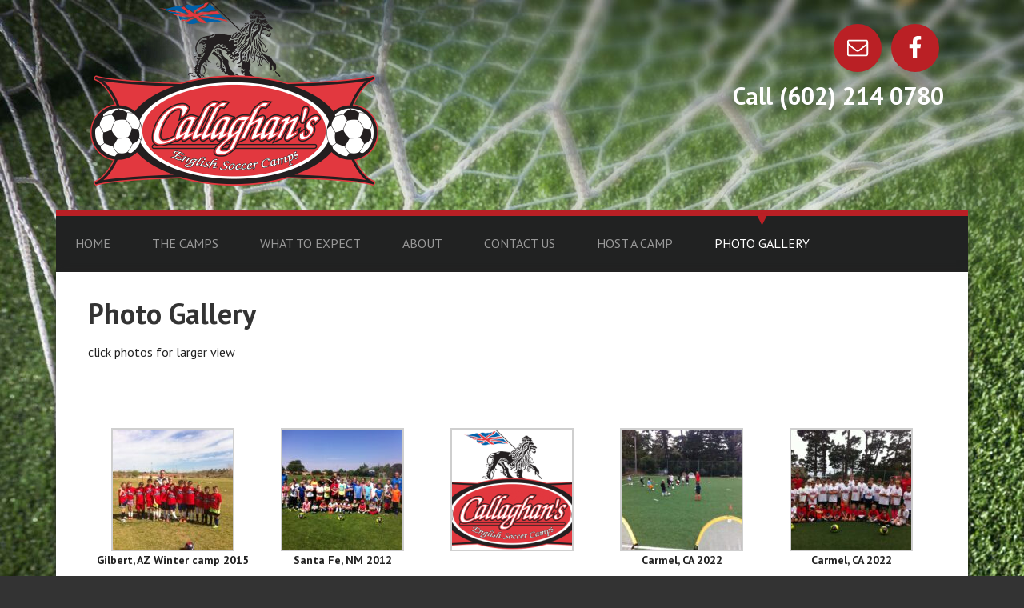

--- FILE ---
content_type: text/html; charset=UTF-8
request_url: https://callaghansoccer.com/photo-gallery/
body_size: 6082
content:
<!DOCTYPE html>
<html lang="en-US">
<head >
<meta charset="UTF-8" />
<meta name="viewport" content="width=device-width, initial-scale=1" />

	<title>Photo Gallery | Callaghan&#039;s English Soccer Camps</title>
	<meta name="robots" content="index, follow" />
	<meta name="googlebot" content="index, follow, max-snippet:-1, max-image-preview:large, max-video-preview:-1" />
	<meta name="bingbot" content="index, follow, max-snippet:-1, max-image-preview:large, max-video-preview:-1" />
	<link rel="canonical" href="https://callaghansoccer.com/photo-gallery/" />
	<meta property="og:locale" content="en_US" />
	<meta property="og:type" content="article" />
	<meta property="og:title" content="Photo Gallery | Callaghan&#039;s English Soccer Camps" />
	<meta property="og:description" content="Photo Gallery click photos for larger view &nbsp;" />
	<meta property="og:url" content="https://callaghansoccer.com/photo-gallery/" />
	<meta property="og:site_name" content="Callaghan&#039;s English Soccer Camps" />
	<meta property="article:modified_time" content="2025-02-15T02:34:06+00:00" />
	<meta property="og:image" content="https://callaghansoccer.com/wp-content/uploads/2025/02/Cell-phone-pics-and-videos-from-Dec-2014-Dec-2015-052-150x150.jpg" />
	<script type="application/ld+json" class="yoast-schema-graph">{"@context":"https://schema.org","@graph":[{"@type":"Organization","@id":"https://callaghansoccer.com/#organization","name":"Callaghan English Soccer Camps","url":"https://callaghansoccer.com/","sameAs":[],"logo":{"@type":"ImageObject","@id":"https://callaghansoccer.com/#logo","inLanguage":"en-US","url":"https://callaghansoccer.com/wp-content/uploads/2015/02/cropped-SoccerCampLogo3.png","width":446,"height":233,"caption":"Callaghan English Soccer Camps"},"image":{"@id":"https://callaghansoccer.com/#logo"}},{"@type":"WebSite","@id":"https://callaghansoccer.com/#website","url":"https://callaghansoccer.com/","name":"Callaghan&#039;s English Soccer Camps","description":"","publisher":{"@id":"https://callaghansoccer.com/#organization"},"potentialAction":[{"@type":"SearchAction","target":"https://callaghansoccer.com/?s={search_term_string}","query-input":"required name=search_term_string"}],"inLanguage":"en-US"},{"@type":"WebPage","@id":"https://callaghansoccer.com/photo-gallery/#webpage","url":"https://callaghansoccer.com/photo-gallery/","name":"Photo Gallery | Callaghan&#039;s English Soccer Camps","isPartOf":{"@id":"https://callaghansoccer.com/#website"},"datePublished":"2015-02-26T23:34:07+00:00","dateModified":"2025-02-15T02:34:06+00:00","inLanguage":"en-US","potentialAction":[{"@type":"ReadAction","target":["https://callaghansoccer.com/photo-gallery/"]}]}]}</script>


<link rel='dns-prefetch' href='//maxcdn.bootstrapcdn.com' />
<link rel='dns-prefetch' href='//fonts.googleapis.com' />
<link rel='dns-prefetch' href='//s.w.org' />
<link rel="alternate" type="application/rss+xml" title="Callaghan&#039;s English Soccer Camps &raquo; Feed" href="https://callaghansoccer.com/feed/" />
<link rel="alternate" type="application/rss+xml" title="Callaghan&#039;s English Soccer Camps &raquo; Comments Feed" href="https://callaghansoccer.com/comments/feed/" />
<link rel="alternate" type="application/rss+xml" title="Callaghan&#039;s English Soccer Camps &raquo; Photo Gallery Comments Feed" href="https://callaghansoccer.com/photo-gallery/feed/" />
		<script type="text/javascript">
			window._wpemojiSettings = {"baseUrl":"https:\/\/s.w.org\/images\/core\/emoji\/12.0.0-1\/72x72\/","ext":".png","svgUrl":"https:\/\/s.w.org\/images\/core\/emoji\/12.0.0-1\/svg\/","svgExt":".svg","source":{"concatemoji":"https:\/\/callaghansoccer.com\/wp-includes\/js\/wp-emoji-release.min.js?ver=5.4.18"}};
			/*! This file is auto-generated */
			!function(e,a,t){var n,r,o,i=a.createElement("canvas"),p=i.getContext&&i.getContext("2d");function s(e,t){var a=String.fromCharCode;p.clearRect(0,0,i.width,i.height),p.fillText(a.apply(this,e),0,0);e=i.toDataURL();return p.clearRect(0,0,i.width,i.height),p.fillText(a.apply(this,t),0,0),e===i.toDataURL()}function c(e){var t=a.createElement("script");t.src=e,t.defer=t.type="text/javascript",a.getElementsByTagName("head")[0].appendChild(t)}for(o=Array("flag","emoji"),t.supports={everything:!0,everythingExceptFlag:!0},r=0;r<o.length;r++)t.supports[o[r]]=function(e){if(!p||!p.fillText)return!1;switch(p.textBaseline="top",p.font="600 32px Arial",e){case"flag":return s([127987,65039,8205,9895,65039],[127987,65039,8203,9895,65039])?!1:!s([55356,56826,55356,56819],[55356,56826,8203,55356,56819])&&!s([55356,57332,56128,56423,56128,56418,56128,56421,56128,56430,56128,56423,56128,56447],[55356,57332,8203,56128,56423,8203,56128,56418,8203,56128,56421,8203,56128,56430,8203,56128,56423,8203,56128,56447]);case"emoji":return!s([55357,56424,55356,57342,8205,55358,56605,8205,55357,56424,55356,57340],[55357,56424,55356,57342,8203,55358,56605,8203,55357,56424,55356,57340])}return!1}(o[r]),t.supports.everything=t.supports.everything&&t.supports[o[r]],"flag"!==o[r]&&(t.supports.everythingExceptFlag=t.supports.everythingExceptFlag&&t.supports[o[r]]);t.supports.everythingExceptFlag=t.supports.everythingExceptFlag&&!t.supports.flag,t.DOMReady=!1,t.readyCallback=function(){t.DOMReady=!0},t.supports.everything||(n=function(){t.readyCallback()},a.addEventListener?(a.addEventListener("DOMContentLoaded",n,!1),e.addEventListener("load",n,!1)):(e.attachEvent("onload",n),a.attachEvent("onreadystatechange",function(){"complete"===a.readyState&&t.readyCallback()})),(n=t.source||{}).concatemoji?c(n.concatemoji):n.wpemoji&&n.twemoji&&(c(n.twemoji),c(n.wpemoji)))}(window,document,window._wpemojiSettings);
		</script>
		<style type="text/css">
img.wp-smiley,
img.emoji {
	display: inline !important;
	border: none !important;
	box-shadow: none !important;
	height: 1em !important;
	width: 1em !important;
	margin: 0 .07em !important;
	vertical-align: -0.1em !important;
	background: none !important;
	padding: 0 !important;
}
</style>
	<link rel='stylesheet' id='formidable-css'  href='https://callaghansoccer.com/wp-content/plugins/formidable/css/formidableforms.css?ver=181910' type='text/css' media='all' />
<link rel='stylesheet' id='callsoccer-css'  href='https://callaghansoccer.com/wp-content/themes/callsoccer/style.css?ver=3.0.1' type='text/css' media='all' />
<link rel='stylesheet' id='wp-block-library-css'  href='https://callaghansoccer.com/wp-includes/css/dist/block-library/style.min.css?ver=5.4.18' type='text/css' media='all' />
<link rel='stylesheet' id='cff-css'  href='https://callaghansoccer.com/wp-content/plugins/custom-facebook-feed/css/cff-style.css?ver=2.15.1' type='text/css' media='all' />
<link rel='stylesheet' id='sb-font-awesome-css'  href='https://maxcdn.bootstrapcdn.com/font-awesome/4.7.0/css/font-awesome.min.css?ver=5.4.18' type='text/css' media='all' />
<link rel='stylesheet' id='responsive-lightbox-prettyphoto-css'  href='https://callaghansoccer.com/wp-content/plugins/responsive-lightbox/assets/prettyphoto/prettyPhoto.min.css?ver=2.2.3' type='text/css' media='all' />
<link rel='stylesheet' id='simple-social-share-main-css'  href='https://callaghansoccer.com/wp-content/plugins/simple-social-share/css/style.css?ver=5.4.18' type='text/css' media='all' />
<link rel='stylesheet' id='google-fonts-css'  href='//fonts.googleapis.com/css?family=PT+Sans%3A400%2C700&#038;ver=3.0.1' type='text/css' media='all' />
<link rel='stylesheet' id='simple-social-icons-font-css'  href='https://callaghansoccer.com/wp-content/plugins/simple-social-icons/css/style.css?ver=3.0.2' type='text/css' media='all' />
<link rel='stylesheet' id='tablepress-default-css'  href='https://callaghansoccer.com/wp-content/plugins/tablepress/css/default.min.css?ver=1.12' type='text/css' media='all' />
<script type='text/javascript' src='https://callaghansoccer.com/wp-includes/js/jquery/jquery.js?ver=1.12.4-wp'></script>
<script type='text/javascript' src='https://callaghansoccer.com/wp-includes/js/jquery/jquery-migrate.min.js?ver=1.4.1'></script>
<script type='text/javascript' src='https://callaghansoccer.com/wp-content/plugins/responsive-lightbox/assets/prettyphoto/jquery.prettyPhoto.min.js?ver=2.2.3'></script>
<script type='text/javascript' src='https://callaghansoccer.com/wp-content/plugins/responsive-lightbox/assets/infinitescroll/infinite-scroll.pkgd.min.js?ver=5.4.18'></script>
<script type='text/javascript'>
/* <![CDATA[ */
var rlArgs = {"script":"prettyphoto","selector":"lightbox","customEvents":"","activeGalleries":"1","animationSpeed":"normal","slideshow":"0","slideshowDelay":"5000","slideshowAutoplay":"0","opacity":"0.75","showTitle":"1","allowResize":"1","allowExpand":"1","width":"1080","height":"720","separator":"\/","theme":"pp_default","horizontalPadding":"20","hideFlash":"0","wmode":"opaque","videoAutoplay":"0","modal":"0","deeplinking":"0","overlayGallery":"1","keyboardShortcuts":"1","social":"0","woocommerce_gallery":"0","ajaxurl":"https:\/\/callaghansoccer.com\/wp-admin\/admin-ajax.php","nonce":"daf3d2f284"};
/* ]]> */
</script>
<script type='text/javascript' src='https://callaghansoccer.com/wp-content/plugins/responsive-lightbox/js/front.js?ver=2.2.3'></script>
<script type='text/javascript' src='https://callaghansoccer.com/wp-content/themes/callsoccer/js/responsive-menu.js?ver=1.0.0'></script>
<script type='text/javascript' src='https://callaghansoccer.com/wp-content/plugins/simple-social-icons/svgxuse.js?ver=1.1.21'></script>
<link rel='https://api.w.org/' href='https://callaghansoccer.com/wp-json/' />
<link rel="EditURI" type="application/rsd+xml" title="RSD" href="https://callaghansoccer.com/xmlrpc.php?rsd" />
<link rel="wlwmanifest" type="application/wlwmanifest+xml" href="https://callaghansoccer.com/wp-includes/wlwmanifest.xml" /> 
<meta name="generator" content="WordPress 5.4.18" />
<link rel='shortlink' href='https://callaghansoccer.com/?p=25' />
<link rel="alternate" type="application/json+oembed" href="https://callaghansoccer.com/wp-json/oembed/1.0/embed?url=https%3A%2F%2Fcallaghansoccer.com%2Fphoto-gallery%2F" />
<link rel="alternate" type="text/xml+oembed" href="https://callaghansoccer.com/wp-json/oembed/1.0/embed?url=https%3A%2F%2Fcallaghansoccer.com%2Fphoto-gallery%2F&#038;format=xml" />
<style type="text/css"> .enews .screenread {
	height: 1px;
    left: -1000em;
    overflow: hidden;
    position: absolute;
    top: -1000em;
    width: 1px; } </style><script type="text/javascript">document.documentElement.className += " js";</script>
<link rel="pingback" href="https://callaghansoccer.com/xmlrpc.php" />
<style type="text/css">.site-title a { background: url(https://callaghansoccer.com/wp-content/uploads/2015/02/cropped-SoccerCampLogo3.png) no-repeat !important; }</style>

<!-- Dynamic Widgets by QURL loaded - http://www.dynamic-widgets.com //-->
<style type="text/css" id="custom-background-css">
body.custom-background { background-image: url("https://callaghansoccer.com/wp-content/uploads/2015/02/site-bg6.jpg"); background-position: left top; background-size: auto; background-repeat: no-repeat; background-attachment: fixed; }
</style>
	<link rel="icon" href="https://callaghansoccer.com/wp-content/uploads/2015/02/cropped-SoccerCampLogo-1-32x32.png" sizes="32x32" />
<link rel="icon" href="https://callaghansoccer.com/wp-content/uploads/2015/02/cropped-SoccerCampLogo-1-192x192.png" sizes="192x192" />
<link rel="apple-touch-icon" href="https://callaghansoccer.com/wp-content/uploads/2015/02/cropped-SoccerCampLogo-1-180x180.png" />
<meta name="msapplication-TileImage" content="https://callaghansoccer.com/wp-content/uploads/2015/02/cropped-SoccerCampLogo-1-270x270.png" />
</head>
<body class="page-template-default page page-id-25 custom-background custom-header header-image full-width-content genesis-breadcrumbs-hidden genesis-footer-widgets-hidden"><div class="site-container"><header class="site-header"><div class="wrap"><div class="title-area"><p class="site-title"><a href="https://callaghansoccer.com/">Callaghan&#039;s English Soccer Camps</a></p></div><div class="widget-area header-widget-area"><section id="simple-social-icons-2" class="widget simple-social-icons"><div class="widget-wrap"><ul class="alignright"><li class="ssi-email"><a href="mailto:edc@callaghansoccer.com" ><svg role="img" class="social-email" aria-labelledby="social-email-2"><title id="social-email-2">Email</title><use xlink:href="https://callaghansoccer.com/wp-content/plugins/simple-social-icons/symbol-defs.svg#social-email"></use></svg></a></li><li class="ssi-facebook"><a href="http://www.facebook.com/callaghansoccer" target="_blank" rel="noopener noreferrer"><svg role="img" class="social-facebook" aria-labelledby="social-facebook-2"><title id="social-facebook-2">Facebook</title><use xlink:href="https://callaghansoccer.com/wp-content/plugins/simple-social-icons/symbol-defs.svg#social-facebook"></use></svg></a></li></ul></div></section>
<section id="text-3" class="widget widget_text"><div class="widget-wrap">			<div class="textwidget"><h2>Call (602) 214 0780</h2></div>
		</div></section>
</div></div></header><nav class="nav-primary" aria-label="Main"><div class="wrap"><ul id="menu-navmenu" class="menu genesis-nav-menu menu-primary"><li id="menu-item-16" class="menu-item menu-item-type-post_type menu-item-object-page menu-item-home menu-item-16"><a href="https://callaghansoccer.com/"><span >Home</span></a></li>
<li id="menu-item-31" class="menu-item menu-item-type-post_type menu-item-object-page menu-item-31"><a href="https://callaghansoccer.com/the-camps/"><span >The Camps</span></a></li>
<li id="menu-item-72" class="menu-item menu-item-type-post_type menu-item-object-page menu-item-72"><a href="https://callaghansoccer.com/what-to-expect/"><span >What To Expect</span></a></li>
<li id="menu-item-27" class="menu-item menu-item-type-post_type menu-item-object-page menu-item-27"><a href="https://callaghansoccer.com/about/"><span >About</span></a></li>
<li id="menu-item-28" class="menu-item menu-item-type-post_type menu-item-object-page menu-item-28"><a href="https://callaghansoccer.com/contact-us/"><span >Contact Us</span></a></li>
<li id="menu-item-29" class="menu-item menu-item-type-post_type menu-item-object-page menu-item-29"><a href="https://callaghansoccer.com/host-a-camp/"><span >Host A Camp</span></a></li>
<li id="menu-item-30" class="menu-item menu-item-type-post_type menu-item-object-page current-menu-item page_item page-item-25 current_page_item menu-item-30"><a href="https://callaghansoccer.com/photo-gallery/" aria-current="page"><span >Photo Gallery</span></a></li>
</ul></div></nav><div class="site-inner"><div class="content-sidebar-wrap"><main class="content"><article class="post-25 page type-page status-publish entry"><div class="entry-content"><h1>Photo Gallery</h1>
<p>click photos for larger view</p>
<p>&nbsp;</p>

		<style type="text/css">
			#gallery-1 {
				margin: auto;
			}
			#gallery-1 .gallery-item {
				float: left;
				margin-top: 10px;
				text-align: center;
				width: 20%;
			}
			#gallery-1 img {
				border: 2px solid #cfcfcf;
			}
			#gallery-1 .gallery-caption {
				margin-left: 0;
			}
			/* see gallery_shortcode() in wp-includes/media.php */
		</style>
		<div id='gallery-1' class='gallery galleryid-25 gallery-columns-5 gallery-size-thumbnail'><dl class='gallery-item'>
			<dt class='gallery-icon landscape'>
				<a href='https://callaghansoccer.com/wp-content/uploads/2025/02/Cell-phone-pics-and-videos-from-Dec-2014-Dec-2015-052-scaled.jpg' title="" data-rl_title="" class="rl-gallery-link" data-rl_caption="" data-rel="lightbox-gallery-1"><img width="150" height="150" src="https://callaghansoccer.com/wp-content/uploads/2025/02/Cell-phone-pics-and-videos-from-Dec-2014-Dec-2015-052-150x150.jpg" class="attachment-thumbnail size-thumbnail" alt="" aria-describedby="gallery-1-1763" /></a>
			</dt>
				<dd class='wp-caption-text gallery-caption' id='gallery-1-1763'>
				Gilbert, AZ Winter camp 2015
				</dd></dl><dl class='gallery-item'>
			<dt class='gallery-icon landscape'>
				<a href='https://callaghansoccer.com/wp-content/uploads/2025/02/Santa-Fe-2016-1.jpg' title="" data-rl_title="" class="rl-gallery-link" data-rl_caption="" data-rel="lightbox-gallery-1"><img width="150" height="150" src="https://callaghansoccer.com/wp-content/uploads/2025/02/Santa-Fe-2016-1-150x150.jpg" class="attachment-thumbnail size-thumbnail" alt="" aria-describedby="gallery-1-1761" /></a>
			</dt>
				<dd class='wp-caption-text gallery-caption' id='gallery-1-1761'>
				Santa Fe, NM 2012
				</dd></dl><dl class='gallery-item'>
			<dt class='gallery-icon landscape'>
				<a href='https://callaghansoccer.com/wp-content/uploads/2015/02/SoccerCampLogo2.png' title="" data-rl_title="" class="rl-gallery-link" data-rl_caption="" data-rel="lightbox-gallery-1"><img width="150" height="150" src="https://callaghansoccer.com/wp-content/uploads/2015/02/SoccerCampLogo2-150x150.png" class="attachment-thumbnail size-thumbnail" alt="" /></a>
			</dt></dl><dl class='gallery-item'>
			<dt class='gallery-icon landscape'>
				<a href='https://callaghansoccer.com/wp-content/uploads/2025/02/Carmel-2016-4-1.jpg' title="" data-rl_title="" class="rl-gallery-link" data-rl_caption="" data-rel="lightbox-gallery-1"><img width="150" height="150" src="https://callaghansoccer.com/wp-content/uploads/2025/02/Carmel-2016-4-1-150x150.jpg" class="attachment-thumbnail size-thumbnail" alt="" aria-describedby="gallery-1-1760" /></a>
			</dt>
				<dd class='wp-caption-text gallery-caption' id='gallery-1-1760'>
				Carmel, CA 2022
				</dd></dl><dl class='gallery-item'>
			<dt class='gallery-icon landscape'>
				<a href='https://callaghansoccer.com/wp-content/uploads/2025/02/Carmel-2016-2.jpg' title="" data-rl_title="" class="rl-gallery-link" data-rl_caption="" data-rel="lightbox-gallery-1"><img width="150" height="150" src="https://callaghansoccer.com/wp-content/uploads/2025/02/Carmel-2016-2-150x150.jpg" class="attachment-thumbnail size-thumbnail" alt="" aria-describedby="gallery-1-1759" /></a>
			</dt>
				<dd class='wp-caption-text gallery-caption' id='gallery-1-1759'>
				Carmel, CA 2022
				</dd></dl><br style="clear: both" /><dl class='gallery-item'>
			<dt class='gallery-icon landscape'>
				<a href='https://callaghansoccer.com/wp-content/uploads/2025/02/Carmel-2016-1-1.jpg' title="" data-rl_title="" class="rl-gallery-link" data-rl_caption="" data-rel="lightbox-gallery-1"><img width="150" height="150" src="https://callaghansoccer.com/wp-content/uploads/2025/02/Carmel-2016-1-1-150x150.jpg" class="attachment-thumbnail size-thumbnail" alt="" aria-describedby="gallery-1-1758" /></a>
			</dt>
				<dd class='wp-caption-text gallery-caption' id='gallery-1-1758'>
				Carmel, CA 2019
				</dd></dl><dl class='gallery-item'>
			<dt class='gallery-icon landscape'>
				<a href='https://callaghansoccer.com/wp-content/uploads/2015/02/santa_fe_2001.jpg' title="" data-rl_title="" class="rl-gallery-link" data-rl_caption="" data-rel="lightbox-gallery-1"><img width="150" height="150" src="https://callaghansoccer.com/wp-content/uploads/2015/02/santa_fe_2001-150x150.jpg" class="attachment-thumbnail size-thumbnail" alt="" aria-describedby="gallery-1-152" /></a>
			</dt>
				<dd class='wp-caption-text gallery-caption' id='gallery-1-152'>
				Santa Fe, NM 2001
				</dd></dl><dl class='gallery-item'>
			<dt class='gallery-icon landscape'>
				<a href='https://callaghansoccer.com/wp-content/uploads/2025/02/Carmel-2016-5.jpg' title="" data-rl_title="" class="rl-gallery-link" data-rl_caption="" data-rel="lightbox-gallery-1"><img width="150" height="150" src="https://callaghansoccer.com/wp-content/uploads/2025/02/Carmel-2016-5-150x150.jpg" class="attachment-thumbnail size-thumbnail" alt="" aria-describedby="gallery-1-1757" /></a>
			</dt>
				<dd class='wp-caption-text gallery-caption' id='gallery-1-1757'>
				Carmel, CA 2019
				</dd></dl><dl class='gallery-item'>
			<dt class='gallery-icon landscape'>
				<a href='https://callaghansoccer.com/wp-content/uploads/2015/02/Utah_heading_session_2009.jpg' title="" data-rl_title="" class="rl-gallery-link" data-rl_caption="" data-rel="lightbox-gallery-1"><img width="150" height="150" src="https://callaghansoccer.com/wp-content/uploads/2015/02/Utah_heading_session_2009-150x150.jpg" class="attachment-thumbnail size-thumbnail" alt="" aria-describedby="gallery-1-161" /></a>
			</dt>
				<dd class='wp-caption-text gallery-caption' id='gallery-1-161'>
				Salina, UT 2009
				</dd></dl><dl class='gallery-item'>
			<dt class='gallery-icon landscape'>
				<a href='https://callaghansoccer.com/wp-content/uploads/2015/02/Utah_2009_High_School_Session.jpg' title="" data-rl_title="" class="rl-gallery-link" data-rl_caption="" data-rel="lightbox-gallery-1"><img width="150" height="150" src="https://callaghansoccer.com/wp-content/uploads/2015/02/Utah_2009_High_School_Session-150x150.jpg" class="attachment-thumbnail size-thumbnail" alt="" aria-describedby="gallery-1-160" /></a>
			</dt>
				<dd class='wp-caption-text gallery-caption' id='gallery-1-160'>
				Salina, UT 2009
				</dd></dl><br style="clear: both" /><dl class='gallery-item'>
			<dt class='gallery-icon landscape'>
				<a href='https://callaghansoccer.com/wp-content/uploads/2015/02/US_womens_team_training_at_HDC_Jan_7th_2012.jpg' title="" data-rl_title="" class="rl-gallery-link" data-rl_caption="" data-rel="lightbox-gallery-1"><img width="150" height="150" src="https://callaghansoccer.com/wp-content/uploads/2015/02/US_womens_team_training_at_HDC_Jan_7th_2012-150x150.jpg" class="attachment-thumbnail size-thumbnail" alt="" aria-describedby="gallery-1-159" /></a>
			</dt>
				<dd class='wp-caption-text gallery-caption' id='gallery-1-159'>
				US Women&#8217;s National Team, CA 2008
				</dd></dl><dl class='gallery-item'>
			<dt class='gallery-icon landscape'>
				<a href='https://callaghansoccer.com/wp-content/uploads/2015/02/steve_in_Den_jpeg.jpg' title="" data-rl_title="" class="rl-gallery-link" data-rl_caption="" data-rel="lightbox-gallery-1"><img width="150" height="150" src="https://callaghansoccer.com/wp-content/uploads/2015/02/steve_in_Den_jpeg-150x150.jpg" class="attachment-thumbnail size-thumbnail" alt="" aria-describedby="gallery-1-158" /></a>
			</dt>
				<dd class='wp-caption-text gallery-caption' id='gallery-1-158'>
				Denver, CO 1996
				</dd></dl><dl class='gallery-item'>
			<dt class='gallery-icon landscape'>
				<a href='https://callaghansoccer.com/wp-content/uploads/2015/02/sskills.jpg' title="" data-rl_title="" class="rl-gallery-link" data-rl_caption="" data-rel="lightbox-gallery-1"><img width="150" height="150" src="https://callaghansoccer.com/wp-content/uploads/2015/02/sskills-150x150.jpg" class="attachment-thumbnail size-thumbnail" alt="" aria-describedby="gallery-1-157" /></a>
			</dt>
				<dd class='wp-caption-text gallery-caption' id='gallery-1-157'>
				Carbondale, CO 1993
				</dd></dl><dl class='gallery-item'>
			<dt class='gallery-icon landscape'>
				<a href='https://callaghansoccer.com/wp-content/uploads/2015/02/Small_sided_games_in_Denver_2011.jpg' title="" data-rl_title="" class="rl-gallery-link" data-rl_caption="" data-rel="lightbox-gallery-1"><img width="150" height="150" src="https://callaghansoccer.com/wp-content/uploads/2015/02/Small_sided_games_in_Denver_2011-150x150.jpg" class="attachment-thumbnail size-thumbnail" alt="" aria-describedby="gallery-1-156" /></a>
			</dt>
				<dd class='wp-caption-text gallery-caption' id='gallery-1-156'>
				Denver, CO 2015
				</dd></dl><dl class='gallery-item'>
			<dt class='gallery-icon landscape'>
				<a href='https://callaghansoccer.com/wp-content/uploads/2015/02/Santa_Fe_prep_soccer_camp_2011.jpg' title="" data-rl_title="" class="rl-gallery-link" data-rl_caption="" data-rel="lightbox-gallery-1"><img width="150" height="150" src="https://callaghansoccer.com/wp-content/uploads/2015/02/Santa_Fe_prep_soccer_camp_2011-150x150.jpg" class="attachment-thumbnail size-thumbnail" alt="" aria-describedby="gallery-1-155" /></a>
			</dt>
				<dd class='wp-caption-text gallery-caption' id='gallery-1-155'>
				Santa Fe, NM 2014
				</dd></dl><br style="clear: both" /><dl class='gallery-item'>
			<dt class='gallery-icon landscape'>
				<a href='https://callaghansoccer.com/wp-content/uploads/2015/02/santa_fe_group_week_2_2014.jpg' title="" data-rl_title="" class="rl-gallery-link" data-rl_caption="" data-rel="lightbox-gallery-1"><img width="150" height="150" src="https://callaghansoccer.com/wp-content/uploads/2015/02/santa_fe_group_week_2_2014-150x150.jpg" class="attachment-thumbnail size-thumbnail" alt="" aria-describedby="gallery-1-154" /></a>
			</dt>
				<dd class='wp-caption-text gallery-caption' id='gallery-1-154'>
				Santa Fe, NM 2016
				</dd></dl><dl class='gallery-item'>
			<dt class='gallery-icon landscape'>
				<a href='https://callaghansoccer.com/wp-content/uploads/2015/02/Santa_Fe_Camp_2009.jpg' title="" data-rl_title="" class="rl-gallery-link" data-rl_caption="" data-rel="lightbox-gallery-1"><img width="150" height="150" src="https://callaghansoccer.com/wp-content/uploads/2015/02/Santa_Fe_Camp_2009-150x150.jpg" class="attachment-thumbnail size-thumbnail" alt="" aria-describedby="gallery-1-153" /></a>
			</dt>
				<dd class='wp-caption-text gallery-caption' id='gallery-1-153'>
				Santa Fe, NM 2009
				</dd></dl><dl class='gallery-item'>
			<dt class='gallery-icon landscape'>
				<a href='https://callaghansoccer.com/wp-content/uploads/2015/02/Santa-Fe-2006.jpg' title="" data-rl_title="" class="rl-gallery-link" data-rl_caption="" data-rel="lightbox-gallery-1"><img width="150" height="150" src="https://callaghansoccer.com/wp-content/uploads/2015/02/Santa-Fe-2006-150x150.jpg" class="attachment-thumbnail size-thumbnail" alt="" aria-describedby="gallery-1-151" /></a>
			</dt>
				<dd class='wp-caption-text gallery-caption' id='gallery-1-151'>
				Santa Fe, NM 2009
				</dd></dl><dl class='gallery-item'>
			<dt class='gallery-icon landscape'>
				<a href='https://callaghansoccer.com/wp-content/uploads/2015/02/Salina_Utah_Group_Photo_2008.jpg' title="" data-rl_title="" class="rl-gallery-link" data-rl_caption="" data-rel="lightbox-gallery-1"><img width="150" height="150" src="https://callaghansoccer.com/wp-content/uploads/2015/02/Salina_Utah_Group_Photo_2008-150x150.jpg" class="attachment-thumbnail size-thumbnail" alt="" aria-describedby="gallery-1-150" /></a>
			</dt>
				<dd class='wp-caption-text gallery-caption' id='gallery-1-150'>
				Salina, UT 2009
				</dd></dl><dl class='gallery-item'>
			<dt class='gallery-icon landscape'>
				<a href='https://callaghansoccer.com/wp-content/uploads/2015/02/Salina_Utah_Camp.jpg' title="" data-rl_title="" class="rl-gallery-link" data-rl_caption="" data-rel="lightbox-gallery-1"><img width="150" height="150" src="https://callaghansoccer.com/wp-content/uploads/2015/02/Salina_Utah_Camp-150x150.jpg" class="attachment-thumbnail size-thumbnail" alt="" aria-describedby="gallery-1-149" /></a>
			</dt>
				<dd class='wp-caption-text gallery-caption' id='gallery-1-149'>
				Monroe, UT 2017
				</dd></dl><br style="clear: both" /><dl class='gallery-item'>
			<dt class='gallery-icon landscape'>
				<a href='https://callaghansoccer.com/wp-content/uploads/2015/02/Ridgeland_Group_Shot_1999.jpg' title="" data-rl_title="" class="rl-gallery-link" data-rl_caption="" data-rel="lightbox-gallery-1"><img width="150" height="150" src="https://callaghansoccer.com/wp-content/uploads/2015/02/Ridgeland_Group_Shot_1999-150x150.jpg" class="attachment-thumbnail size-thumbnail" alt="" aria-describedby="gallery-1-148" /></a>
			</dt>
				<dd class='wp-caption-text gallery-caption' id='gallery-1-148'>
				Risgeland, MS 1999
				</dd></dl><dl class='gallery-item'>
			<dt class='gallery-icon landscape'>
				<a href='https://callaghansoccer.com/wp-content/uploads/2015/02/ridge.jpg' title="" data-rl_title="" class="rl-gallery-link" data-rl_caption="" data-rel="lightbox-gallery-1"><img width="150" height="150" src="https://callaghansoccer.com/wp-content/uploads/2015/02/ridge-150x150.jpg" class="attachment-thumbnail size-thumbnail" alt="" aria-describedby="gallery-1-147" /></a>
			</dt>
				<dd class='wp-caption-text gallery-caption' id='gallery-1-147'>
				Ridgeland, MS 1999
				</dd></dl><dl class='gallery-item'>
			<dt class='gallery-icon landscape'>
				<a href='https://callaghansoccer.com/wp-content/uploads/2015/02/Olivia_and_Owen_at_FHGC_2011.jpg' title="" data-rl_title="" class="rl-gallery-link" data-rl_caption="" data-rel="lightbox-gallery-1"><img width="150" height="150" src="https://callaghansoccer.com/wp-content/uploads/2015/02/Olivia_and_Owen_at_FHGC_2011-150x150.jpg" class="attachment-thumbnail size-thumbnail" alt="" aria-describedby="gallery-1-145" /></a>
			</dt>
				<dd class='wp-caption-text gallery-caption' id='gallery-1-145'>
				Flagstaff, AZ 2009
				</dd></dl><dl class='gallery-item'>
			<dt class='gallery-icon landscape'>
				<a href='https://callaghansoccer.com/wp-content/uploads/2015/02/New-York-exhibition.jpg' title="" data-rl_title="" class="rl-gallery-link" data-rl_caption="" data-rel="lightbox-gallery-1"><img width="150" height="150" src="https://callaghansoccer.com/wp-content/uploads/2015/02/New-York-exhibition-150x150.jpg" class="attachment-thumbnail size-thumbnail" alt="" aria-describedby="gallery-1-144" /></a>
			</dt>
				<dd class='wp-caption-text gallery-caption' id='gallery-1-144'>
				Orchard Park, NY 1989
				</dd></dl><dl class='gallery-item'>
			<dt class='gallery-icon landscape'>
				<a href='https://callaghansoccer.com/wp-content/uploads/2015/02/Milledgeville-GA-Camp-2005.jpg' title="" data-rl_title="" class="rl-gallery-link" data-rl_caption="" data-rel="lightbox-gallery-1"><img width="150" height="150" src="https://callaghansoccer.com/wp-content/uploads/2015/02/Milledgeville-GA-Camp-2005-150x150.jpg" class="attachment-thumbnail size-thumbnail" alt="" aria-describedby="gallery-1-142" /></a>
			</dt>
				<dd class='wp-caption-text gallery-caption' id='gallery-1-142'>
				Hoschton, GA 2003
				</dd></dl><br style="clear: both" /><dl class='gallery-item'>
			<dt class='gallery-icon portrait'>
				<a href='https://callaghansoccer.com/wp-content/uploads/2015/02/Michael-in-action.jpg' title="" data-rl_title="" class="rl-gallery-link" data-rl_caption="" data-rel="lightbox-gallery-1"><img width="150" height="150" src="https://callaghansoccer.com/wp-content/uploads/2015/02/Michael-in-action-150x150.jpg" class="attachment-thumbnail size-thumbnail" alt="" aria-describedby="gallery-1-141" /></a>
			</dt>
				<dd class='wp-caption-text gallery-caption' id='gallery-1-141'>
				Denver, CO. 1994
				</dd></dl><dl class='gallery-item'>
			<dt class='gallery-icon landscape'>
				<a href='https://callaghansoccer.com/wp-content/uploads/2015/02/Louisville-KY-Camp-2006.jpg' title="" data-rl_title="" class="rl-gallery-link" data-rl_caption="" data-rel="lightbox-gallery-1"><img width="150" height="150" src="https://callaghansoccer.com/wp-content/uploads/2015/02/Louisville-KY-Camp-2006-150x150.jpg" class="attachment-thumbnail size-thumbnail" alt="" aria-describedby="gallery-1-140" /></a>
			</dt>
				<dd class='wp-caption-text gallery-caption' id='gallery-1-140'>
				Louisville, KY 2006
				</dd></dl><dl class='gallery-item'>
			<dt class='gallery-icon landscape'>
				<a href='https://callaghansoccer.com/wp-content/uploads/2015/02/hall_county_ymca_camp_2001.jpg' title="" data-rl_title="" class="rl-gallery-link" data-rl_caption="" data-rel="lightbox-gallery-1"><img width="150" height="150" src="https://callaghansoccer.com/wp-content/uploads/2015/02/hall_county_ymca_camp_2001-150x150.jpg" class="attachment-thumbnail size-thumbnail" alt="" aria-describedby="gallery-1-135" /></a>
			</dt>
				<dd class='wp-caption-text gallery-caption' id='gallery-1-135'>
				Gainesville, GA 2001
				</dd></dl><dl class='gallery-item'>
			<dt class='gallery-icon landscape'>
				<a href='https://callaghansoccer.com/wp-content/uploads/2015/02/Forest_Highlands_Flagstaff_AZ_09.jpg' title="" data-rl_title="" class="rl-gallery-link" data-rl_caption="" data-rel="lightbox-gallery-1"><img width="150" height="150" src="https://callaghansoccer.com/wp-content/uploads/2015/02/Forest_Highlands_Flagstaff_AZ_09-150x150.jpg" class="attachment-thumbnail size-thumbnail" alt="" aria-describedby="gallery-1-132" /></a>
			</dt>
				<dd class='wp-caption-text gallery-caption' id='gallery-1-132'>
				Forest Highlands, AZ 2009
				</dd></dl><dl class='gallery-item'>
			<dt class='gallery-icon landscape'>
				<a href='https://callaghansoccer.com/wp-content/uploads/2015/02/Forest_Highlands_Camp_09.jpg' title="" data-rl_title="" class="rl-gallery-link" data-rl_caption="" data-rel="lightbox-gallery-1"><img width="150" height="150" src="https://callaghansoccer.com/wp-content/uploads/2015/02/Forest_Highlands_Camp_09-150x150.jpg" class="attachment-thumbnail size-thumbnail" alt="" aria-describedby="gallery-1-131" /></a>
			</dt>
				<dd class='wp-caption-text gallery-caption' id='gallery-1-131'>
				Forest Highlands, AZ 2011
				</dd></dl><br style="clear: both" /><dl class='gallery-item'>
			<dt class='gallery-icon landscape'>
				<a href='https://callaghansoccer.com/wp-content/uploads/2015/02/FHGC_2009.jpg' title="" data-rl_title="" class="rl-gallery-link" data-rl_caption="" data-rel="lightbox-gallery-1"><img width="150" height="150" src="https://callaghansoccer.com/wp-content/uploads/2015/02/FHGC_2009-150x150.jpg" class="attachment-thumbnail size-thumbnail" alt="" aria-describedby="gallery-1-130" /></a>
			</dt>
				<dd class='wp-caption-text gallery-caption' id='gallery-1-130'>
				Forest Highlands, AZ 2009
				</dd></dl><dl class='gallery-item'>
			<dt class='gallery-icon landscape'>
				<a href='https://callaghansoccer.com/wp-content/uploads/2015/02/Ecstatic_but_exhausted_after_shock_1_nil_win_at_home_depot_Jan_5th_2012.jpg' title="" data-rl_title="" class="rl-gallery-link" data-rl_caption="" data-rel="lightbox-gallery-1"><img width="150" height="150" src="https://callaghansoccer.com/wp-content/uploads/2015/02/Ecstatic_but_exhausted_after_shock_1_nil_win_at_home_depot_Jan_5th_2012-150x150.jpg" class="attachment-thumbnail size-thumbnail" alt="" aria-describedby="gallery-1-129" /></a>
			</dt>
				<dd class='wp-caption-text gallery-caption' id='gallery-1-129'>
				Coach Ed Callaghan at the USSF &#8220;A&#8221; license course LA Galaxy stadium 2008
				</dd></dl><dl class='gallery-item'>
			<dt class='gallery-icon landscape'>
				<a href='https://callaghansoccer.com/wp-content/uploads/2015/02/Denver_dribbling_session_08.jpg' title="" data-rl_title="" class="rl-gallery-link" data-rl_caption="" data-rel="lightbox-gallery-1"><img width="150" height="150" src="https://callaghansoccer.com/wp-content/uploads/2015/02/Denver_dribbling_session_08-150x150.jpg" class="attachment-thumbnail size-thumbnail" alt="" aria-describedby="gallery-1-127" /></a>
			</dt>
				<dd class='wp-caption-text gallery-caption' id='gallery-1-127'>
				Denver, CO 1994
				</dd></dl><dl class='gallery-item'>
			<dt class='gallery-icon landscape'>
				<a href='https://callaghansoccer.com/wp-content/uploads/2015/02/Denver_camp_August_16th_2011.jpg' title="" data-rl_title="" class="rl-gallery-link" data-rl_caption="" data-rel="lightbox-gallery-1"><img width="150" height="150" src="https://callaghansoccer.com/wp-content/uploads/2015/02/Denver_camp_August_16th_2011-150x150.jpg" class="attachment-thumbnail size-thumbnail" alt="" aria-describedby="gallery-1-125" /></a>
			</dt>
				<dd class='wp-caption-text gallery-caption' id='gallery-1-125'>
				Denver, CO 2018
				</dd></dl><dl class='gallery-item'>
			<dt class='gallery-icon landscape'>
				<a href='https://callaghansoccer.com/wp-content/uploads/2015/02/Denver_camp_Aug_08.jpg' title="" data-rl_title="" class="rl-gallery-link" data-rl_caption="" data-rel="lightbox-gallery-1"><img width="150" height="150" src="https://callaghansoccer.com/wp-content/uploads/2015/02/Denver_camp_Aug_08-150x150.jpg" class="attachment-thumbnail size-thumbnail" alt="" aria-describedby="gallery-1-124" /></a>
			</dt>
				<dd class='wp-caption-text gallery-caption' id='gallery-1-124'>
				Denver, CO 2000
				</dd></dl><br style="clear: both" /><dl class='gallery-item'>
			<dt class='gallery-icon landscape'>
				<a href='https://callaghansoccer.com/wp-content/uploads/2015/02/Denver_2011.jpg' title="" data-rl_title="" class="rl-gallery-link" data-rl_caption="" data-rel="lightbox-gallery-1"><img width="150" height="150" src="https://callaghansoccer.com/wp-content/uploads/2015/02/Denver_2011-150x150.jpg" class="attachment-thumbnail size-thumbnail" alt="" aria-describedby="gallery-1-122" /></a>
			</dt>
				<dd class='wp-caption-text gallery-caption' id='gallery-1-122'>
				Denver, CO 2011
				</dd></dl><dl class='gallery-item'>
			<dt class='gallery-icon landscape'>
				<a href='https://callaghansoccer.com/wp-content/uploads/2015/02/ridge_game.jpg' title="" data-rl_title="" class="rl-gallery-link" data-rl_caption="" data-rel="lightbox-gallery-1"><img width="150" height="150" src="https://callaghansoccer.com/wp-content/uploads/2015/02/ridge_game-150x150.jpg" class="attachment-thumbnail size-thumbnail" alt="" aria-describedby="gallery-1-146" /></a>
			</dt>
				<dd class='wp-caption-text gallery-caption' id='gallery-1-146'>
				Ridgeland, MS 1999
				</dd></dl><dl class='gallery-item'>
			<dt class='gallery-icon landscape'>
				<a href='https://callaghansoccer.com/wp-content/uploads/2015/02/Gilbert_AZ_camp_09.jpg' title="" data-rl_title="" class="rl-gallery-link" data-rl_caption="" data-rel="lightbox-gallery-1"><img width="150" height="150" src="https://callaghansoccer.com/wp-content/uploads/2015/02/Gilbert_AZ_camp_09-150x150.jpg" class="attachment-thumbnail size-thumbnail" alt="" aria-describedby="gallery-1-133" /></a>
			</dt>
				<dd class='wp-caption-text gallery-caption' id='gallery-1-133'>
				Gilbert, AZ 2009
				</dd></dl><dl class='gallery-item'>
			<dt class='gallery-icon landscape'>
				<a href='https://callaghansoccer.com/wp-content/uploads/2015/02/Gilbert_AZ_camp_warm_up_2009.jpg' title="" data-rl_title="" class="rl-gallery-link" data-rl_caption="" data-rel="lightbox-gallery-1"><img width="150" height="150" src="https://callaghansoccer.com/wp-content/uploads/2015/02/Gilbert_AZ_camp_warm_up_2009-150x150.jpg" class="attachment-thumbnail size-thumbnail" alt="" aria-describedby="gallery-1-134" /></a>
			</dt>
				<dd class='wp-caption-text gallery-caption' id='gallery-1-134'>
				Gilbert, AZ 2009
				</dd></dl><dl class='gallery-item'>
			<dt class='gallery-icon landscape'>
				<a href='https://callaghansoccer.com/wp-content/uploads/2015/02/Denver_CO._camp.jpg' title="" data-rl_title="" class="rl-gallery-link" data-rl_caption="" data-rel="lightbox-gallery-1"><img width="150" height="150" src="https://callaghansoccer.com/wp-content/uploads/2015/02/Denver_CO._camp-150x150.jpg" class="attachment-thumbnail size-thumbnail" alt="" aria-describedby="gallery-1-126" /></a>
			</dt>
				<dd class='wp-caption-text gallery-caption' id='gallery-1-126'>
				Carbondale, CO 1993
				</dd></dl><br style="clear: both" /><dl class='gallery-item'>
			<dt class='gallery-icon landscape'>
				<a href='https://callaghansoccer.com/wp-content/uploads/2015/02/Cdale-skills-2.jpg' title="" data-rl_title="" class="rl-gallery-link" data-rl_caption="" data-rel="lightbox-gallery-1"><img width="150" height="150" src="https://callaghansoccer.com/wp-content/uploads/2015/02/Cdale-skills-2-150x150.jpg" class="attachment-thumbnail size-thumbnail" alt="" aria-describedby="gallery-1-119" /></a>
			</dt>
				<dd class='wp-caption-text gallery-caption' id='gallery-1-119'>
				Carbondale, CO 1993
				</dd></dl>
			<br style='clear: both' />
		</div>

</div></article></main></div></div><footer class="site-footer"><div class="wrap">Copyright 2015 Callaghan's English Soccer Camps. Est. 1993. All rights reserved.</div></footer></div><!-- Custom Facebook Feed JS -->
<script type="text/javascript">
var cfflinkhashtags = "true";
</script>
<div id="fb-root"></div>
													<script>(function(d, s, id) {
												  var js, fjs = d.getElementsByTagName(s)[0];
												  if (d.getElementById(id)) return;
												  js = d.createElement(s); js.id = id;
												  js.src = "//connect.facebook.net/en_US/sdk.js#xfbml=1&version=v2.0";
												  fjs.parentNode.insertBefore(js, fjs);
												}(document, "script", "facebook-jssdk"));</script><script>!function(d,s,id){var js,fjs=d.getElementsByTagName(s)[0],p=/^http:/.test(d.location)?"http":"https";if(!d.getElementById(id)){js=d.createElement(s);js.id=id;js.src=p+"://platform.twitter.com/widgets.js";fjs.parentNode.insertBefore(js,fjs);}}(document, "script", "twitter-wjs");</script><script type="text/javascript">
									  				(function() {
									    				var po = document.createElement("script"); po.type = "text/javascript"; po.async = true;
									    				po.src = "https://apis.google.com/js/platform.js";
									    				var s = document.getElementsByTagName("script")[0]; s.parentNode.insertBefore(po, s);
									  				})();
													</script><script src="//platform.linkedin.com/in.js" type="text/javascript">
										  				lang: en_US
													</script><style type="text/css" media="screen"> #simple-social-icons-2 ul li a, #simple-social-icons-2 ul li a:hover, #simple-social-icons-2 ul li a:focus { background-color: #BA2025 !important; border-radius: 50px; color: #ffffff !important; border: 0px #ffffff solid !important; font-size: 30px; padding: 15px; }  #simple-social-icons-2 ul li a:hover, #simple-social-icons-2 ul li a:focus { background-color: #0061aa !important; border-color: #ffffff !important; color: #ffffff !important; }  #simple-social-icons-2 ul li a:focus { outline: 1px dotted #0061aa !important; }</style><script type='text/javascript' src='https://callaghansoccer.com/wp-content/plugins/custom-facebook-feed/js/cff-scripts.js?ver=2.15.1'></script>
<script type='text/javascript' src='https://callaghansoccer.com/wp-includes/js/comment-reply.min.js?ver=5.4.18'></script>
<script type='text/javascript' src='https://callaghansoccer.com/wp-includes/js/wp-embed.min.js?ver=5.4.18'></script>
</body></html>


--- FILE ---
content_type: text/css
request_url: https://callaghansoccer.com/wp-content/themes/callsoccer/style.css?ver=3.0.1
body_size: 7177
content:
/*
	Theme Name: callsoccer
	Theme URI: http://callaghansoccer.com/
	Description: Based on Studiopress Streamline theme
	Author: YCL
	Author URI: http://www.callaghansoccer.com/
	Version: 3.0.1


	Template: genesis
	Template Version: 2.0.0

	License: GPL-2.0+
	License URI: http://www.opensource.org/licenses/gpl-license.php
*/


/* Table of Contents

	- HTML5 Reset
		- Baseline Normalize
		- Box Sizing
		- Float Clearing
	- Defaults
		- Typographical Elements
		- Headings
		- Objects
		- Forms
		- Tables
	- Structure and Layout
		- Site Containers
		- Column Widths and Positions
		- Column Classes
	- Common Classes
		- WordPress
		- Genesis
		- Titles
	- Widgets
		- Featured Content
	- Plugins
		- Genesis eNews Extended
		- Genesis Latest Tweets
		- Gravity Forms
		- Jetpack
	- Site Header
		- Title Area
		- Widget Area
	- Site Navigation
		- Header Navigation
		- Primary Navigation
		- Secondary Navigation
		- Responsive Menu
	- Content Area
		- Entries
		- After Entry
		- Pagination
		- Comments
	- Sidebars
	- Footer Widgets
	- Site Footer
	- Theme Colors
		- Streamline Pro Blue
		- Streamline Pro Green
	- Media Queries
		- Retina Display
		- max-width: 1159px
		- max-width: 1023px
		- max-width: 767px

*/


/*
HTML5 Reset
---------------------------------------------------------------------------------------------------- */

/* Baseline Normalize
	normalize.css v2.1.2 | MIT License | git.io/normalize
--------------------------------------------- */

article,aside,details,figcaption,figure,footer,header,hgroup,main,nav,section,summary{display:block}audio,canvas,video{display:inline-block}audio:not([controls]){display:none;height:0}[hidden]{display:none}html{font-family:sans-serif;-ms-text-size-adjust:100%;-webkit-text-size-adjust:100%}body{margin:0}a:focus{outline:thin dotted}a:active,a:hover{outline:0}h1{font-size:2em;margin:.67em 0}abbr[title]{border-bottom:1px dotted}b,strong{font-weight:bold}dfn{font-style:italic}hr{-moz-box-sizing:content-box;box-sizing:content-box;height:0}mark{background:#ff0;color:#000}code,kbd,pre,samp{font-family:monospace,serif;font-size:1em}pre{white-space:pre-wrap}q{quotes:"\201C" "\201D" "\2018" "\2019"}small{font-size:80%}sub,sup{font-size:75%;line-height:0;position:relative;vertical-align:baseline}sup{top:-0.5em}sub{bottom:-0.25em}img{border:0}svg:not(:root){overflow:hidden}figure{margin:0}fieldset{border:1px solid silver;margin:0 2px;padding:.35em .625em .75em}legend{border:0;padding:0}button,input,select,textarea{font-family:inherit;font-size:100%;margin:0}button,input{line-height:normal}button,select{text-transform:none}button,html input[type="button"],input[type="reset"],input[type="submit"]{-webkit-appearance:button;cursor:pointer}button[disabled],html input[disabled]{cursor:default}input[type="checkbox"],input[type="radio"]{box-sizing:border-box;padding:0}input[type="search"]{-webkit-appearance:textfield;-moz-box-sizing:content-box;-webkit-box-sizing:content-box;box-sizing:content-box}input[type="search"]::-webkit-search-cancel-button,input[type="search"]::-webkit-search-decoration{-webkit-appearance:none}button::-moz-focus-inner,input::-moz-focus-inner{border:0;padding:0}textarea{overflow:auto;vertical-align:top}table{border-collapse:collapse;border-spacing:0}


/* Box Sizing
--------------------------------------------- */

*,
input[type="search"] {
	-webkit-box-sizing: border-box;
	-moz-box-sizing:    border-box;
	box-sizing:         border-box;
}

/* Float Clearing
--------------------------------------------- */

.clearfix:before,
.entry-content:before,
.entry:before,
.footer-widgets:before,
.nav-primary:before,
.nav-secondary:before,
.pagination:before,
.site-container:before,
.site-footer:before,
.site-header:before,
.site-inner:before,
.widget:before,
.wrap:before  {
	content: " ";
	display: table;
}

.clearfix:after,
.entry-content:after,
.entry:after,
.footer-widgets:after,
.nav-primary:after,
.nav-secondary:after,
.pagination:after,
.site-container:after,
.site-footer:after,
.site-header:after,
.site-inner:after,
.widget:after,
.wrap:after {
	clear: both;
	content: " ";
	display: table;
}


/*
Defaults
---------------------------------------------------------------------------------------------------- */

/* Typographical Elements
--------------------------------------------- */

body {
	background-color: #333;
	color: #222;
	font-family: 'PT Sans', sans-serif;
	font-size: 16px;
	font-weight: 400;
	line-height: 1.4;
}

body > div {
	font-size: 16px;
}

a,
button,
input:focus,
input[type="button"],
input[type="reset"],
input[type="submit"],
textarea:focus,
.button {
	-webkit-transition: all 0.1s ease-in-out;
	-moz-transition:    all 0.1s ease-in-out;
	-ms-transition:     all 0.1s ease-in-out;
	-o-transition:      all 0.1s ease-in-out;
	transition:         all 0.1s ease-in-out;
}

::-moz-selection {
	background-color: #333;
	color: #fff;
}

::selection {
	background-color: #333;
	color: #fff;
}

a {
	color: #f77b2e;
	text-decoration: none;
}

a img {
	margin-bottom: -8px;
}

a:hover {
	text-decoration: underline;
}

p {
	margin: 0 0 24px;
	padding: 0;
}

strong {
	font-weight: 700;
}

ol,
ul {
	margin: 0;
	padding: 0;
}

blockquote,
blockquote::before {
	color: #999;
}

blockquote {
	margin: 40px 40px 24px;
}

blockquote::before {
	content: "\201C";
	display: block;
	font-size: 30px;
	height: 0;
	left: -20px;
	position: relative;
	top: -10px;
}

.entry-content code {
	background-color: #333;
	color: #ddd;
}

cite {
	font-style: normal;
}

/* Headings
--------------------------------------------- */

h1,
h2,
h3,
h4,
h5,
h6 {
	color: #333;
	font-weight: 700;
	line-height: 1.2;
	margin: 0 0 16px;
}

h1 {
	font-size: 36px;
}

.site-inner h1 {margin-top: 30px;}

h2 {
	font-size: 30px;
}

h3 {
	font-size: 24px;
}

h4 {
	font-size: 20px;
}

h5 {
	font-size: 18px;
}

h6 {
	font-size: 16px;
}


.tablepress tbody {line-height: 1.2;}
.tablepress tbody td {padding-top: 15px;padding-bottom: 15px;}

/* Objects
--------------------------------------------- */

embed,
iframe,
img,
object,
video,
.wp-caption {
	max-width: 100%;
}

img {
	height: auto;
}

.featured-content img,
.gallery img {
	width: auto; /* IE8 */
}

/* Featured images on pages
--------------------------------------------- */
.singular-thumbnail {
margin-bottom: 2rem;
}
 
.attachment-singular {
vertical-align: top;
/*	padding: 3px;
	border: solid 1px #999;
*/
}

.page .post-image {
margin-bottom: 30px;
	padding: 3px;
	border: solid 1px #999;

}



.single .post-image {
margin-bottom: 30px;
	padding: 3px;
	border: solid 1px #999;

}

/* Forms
--------------------------------------------- */

input,
select,
textarea {
	background-color: #fff;
	border: 1px solid #ccc;
	border-radius: 3px;
	box-shadow: 1px 1px 3px #eee inset;
	color: #999;
	font-size: 14px;
	padding: 16px;
	width: 100%;
}

input[type="checkbox"], 
input[type="radio"], 
input[type="image"] {
	width: auto;
}

input:focus,
textarea:focus {
	border: 1px solid #999;
	outline: none;
}

::-moz-placeholder {
	color: #999;
	opacity: 1;
}

::-webkit-input-placeholder {
	color: #999;
}

button,
input[type="button"],
input[type="reset"],
input[type="submit"],
.button,
.home-featured .more-link {
	background-color: #f77b2e;
	background: -moz-linear-gradient(top,  #f77b2e 0%, #e66920 100%);
	background: -webkit-gradient(linear, left top, left bottom, color-stop(0%,#f77b2e), color-stop(100%,#e66920));
	background: -webkit-linear-gradient(top,  #f77b2e 0%,#e66920 100%);
	background: -o-linear-gradient(top,  #f77b2e 0%,#e66920 100%);
	background: -ms-linear-gradient(top,  #f77b2e 0%,#e66920 100%);
	background: linear-gradient(to bottom,  #f77b2e 0%,#e66920 100%);
	border: none;
	border-radius: 3px;
	box-shadow: 0 1px #b15219;
	color: #fff;
	cursor: pointer;
	filter: progid:DXImageTransform.Microsoft.gradient( startColorstr='#f77b2e', endColorstr='#e66920',GradientType=0 );
	font-size: 14px;
	padding: 8px 24px;
	text-transform: uppercase;
	width: auto;
}

button:hover,
input:hover[type="button"],
input:hover[type="reset"],
input:hover[type="submit"],
.button:hover,
.home-featured .more-link:hover {
	background-color: #e66920;
	background: -moz-linear-gradient(top,  #e66920 0%, #f77b2e 100%);
	background: -webkit-gradient(linear, left top, left bottom, color-stop(0%,#e66920), color-stop(100%,#f77b2e));
	background: -webkit-linear-gradient(top,  #e66920 0%,#f77b2e 100%);
	background: -o-linear-gradient(top,  #e66920 0%,#f77b2e 100%);
	background: -ms-linear-gradient(top,  #e66920 0%,#f77b2e 100%);
	background: linear-gradient(to bottom,  #e66920 0%,#f77b2e 100%);
	filter: progid:DXImageTransform.Microsoft.gradient( startColorstr='#e66920', endColorstr='#f77b2e',GradientType=0 );
	text-decoration: none;
}

.entry-content .button:hover {
	color: #fff;
}

.button {
	display: inline-block;
}

input[type="search"]::-webkit-search-cancel-button,
input[type="search"]::-webkit-search-results-button {
	display: none;
}

/* Tables
--------------------------------------------- */

table {
	border-collapse: collapse;
	border-spacing: 0;
	line-height: 2;
	margin-bottom: 40px;
	width: 100%;
}

tbody {
	border-bottom: 1px solid #ddd;
}

th,
td {
	text-align: left;
}

th {
	font-weight: 700;
	text-transform: uppercase;
}

td {
	border-top: 1px solid #ddd;
	padding: 6px 0;
}


/*
Structure and Layout
---------------------------------------------------------------------------------------------------- */

/* Site Containers
--------------------------------------------- */

.site-inner,
.wrap {
	margin: 0 auto;
	max-width: 1140px;
}

.site-inner {
	/*	background-color: #f1f1f1;
*/	box-shadow: 0 0 10px #222;
	clear: both;
	margin-bottom: 40px;
	background: url(images/transp-bg.png);	
}

.streamline-pro-landing .site-inner {
	margin: 40px auto;
	max-width: 960px;
}

/* Column Widths and Positions
--------------------------------------------- */

/* Content */

.content {
	float: right;
	width: 760px;
}

.content-sidebar .content {
	float: left;
}

.full-width-content .content {
	width: 100%;
}

/* Primary Sidebar */

.sidebar-primary {
	float: right;
	width: 380px;
}

.sidebar-content .sidebar-primary {
	float: left;
}

/* Column Classes
	Link: http://twitter.github.io/bootstrap/assets/css/bootstrap-responsive.css
--------------------------------------------- */

.five-sixths,
.four-sixths,
.one-fourth,
.one-half,
.one-sixth,
.one-third,
.three-fourths,
.three-sixths,
.two-fourths,
.two-sixths,
.two-thirds {
	float: left;
	margin-left: 2.564102564102564%;
}

.one-half,
.three-sixths,
.two-fourths {
	width: 48.717948717948715%;
}

.one-third,
.two-sixths {
	width: 31.623931623931625%;
}

.four-sixths,
.two-thirds {
	width: 65.81196581196582%;
}

.one-fourth {
	width: 23.076923076923077%;
}

.three-fourths {
	width: 74.35897435897436%;
}

.one-sixth {
	width: 14.52991452991453%;
}

.five-sixths {
	width: 82.90598290598291%;
}

.first {
	clear: both;
	margin-left: 0;
}


/*
Common Classes
---------------------------------------------------------------------------------------------------- */

/* WordPress
--------------------------------------------- */

.avatar {
	float: left;
}

.alignleft .avatar {
	margin-right: 24px;
}

.alignright .avatar {
	margin-left: 24px;
}

.search-form {
	overflow: hidden;
}

.search-form input[type="submit"] {
	border: 0;
	clip: rect(0, 0, 0, 0);
	height: 1px;
	margin: -1px;
	padding: 0;
	position: absolute;
	width: 1px;
}

img.centered,
.aligncenter {
	display: block;
	margin: 0 auto 24px;
}

a.alignnone img,
img.alignnone {
	margin-bottom: 12px;
	padding: 3px;
	border: solid 1px #999;
}

.alignleft {
	float: left;
	text-align: left;
}

.alignright {
	float: right;
	text-align: right;
}

a.alignleft,
a.alignright {
    max-width: 100%;
}

a.alignleft,
img.alignleft,
.wp-caption.alignleft {
	margin: 0 24px 10px 0;
}

a.alignright,
img.alignright,
.wp-caption.alignright {
	margin: 0 0 10px 24px;
}

.entry-content .wp-caption-text {
	font-size: 14px;
	font-weight: 700;
	margin: 5px 0 0;
	text-align: center;
}

.widget_calendar table {
	width: 100%;
}

.widget_calendar td,
.widget_calendar th {
	text-align: center;
}

/* Genesis
--------------------------------------------- */

.breadcrumb {
	background: #444 url(images/lines-diagonal.png);
	background-size: 6px 6px;
	border-bottom: 5px solid #333;
	color: #999;
	font-size: 14px;
	padding: 16px 24px;
	margin: 0;
	text-shadow: -1px -1px #333;
}

.breadcrumb a:hover {
	color: #fff;
	text-decoration: none;
}

.breadcrumb a::after {
	color: #999;
	content: '\203a';
	font-weight: 700;
	margin: 0 10px;
}

.archive-description,
.author-box {
	background-color: #fff;
}

.archive-description {
	padding: 40px 40px 24px;
}

.author-box {
	margin: 2px 0;
	padding: 40px;
}

.author-box-title {
	color: #333;
	font-family: 'PT Sans', sans-serif;
	font-size: 16px;
	margin-bottom: 5px;
}

.author-box p {
	margin-bottom: 0;
}

.author-box .avatar {
	margin-right: 24px;
}

/* Titles
--------------------------------------------- */

.entry-title {
	font-size: 36px;
	line-height: 1;
}

.entry-title a {
	color: #333;
}

.entry-title a:hover,
.footer-widgets .entry-title a {
	color: #f77b2e;
	text-decoration: none;
}

.footer-widgets .entry-title a:hover {
	color: #fff;
}

.widget-title {
	font-size: 16px;
	margin-bottom: 24px;
	text-transform: uppercase;
}

.after-entry .widget-title,
.sidebar .widget-title,
.sidebar .widget-title a {
	color: #666;
}

.after-entry .widget-title::before,
.sidebar .widget-title::before {
	content: '//';
	color: #989898;
	margin-right: 12px;
}

.archive-title {
	font-size: 20px;
	margin-bottom: 24px;
}


/*
Widgets
---------------------------------------------------------------------------------------------------- */

.widget {
	word-wrap: break-word;
}

.widget li {
	list-style-type: none;
	text-align: left;
}

.widget ol > li {
	list-style-position: inside;
	list-style-type: decimal;
	padding-left: 20px;
	text-indent: -20px;
}

.widget li li {
	border: none;
	margin: 0 0 0 30px;
	padding: 0;
}

.widget ol > li:last-child,
.widget p:last-child,
.widget ul > li:last-child {
	margin-bottom: 0;
}

/* Featured Content
--------------------------------------------- */

.featured-content .entry {
	margin-bottom: 20px;
	padding: 0 0 24px;
}

.featured-content .entry-title {
	font-size: 24px;
	line-height: 1.2;
}

.featured-content .entry-header,
.featured-content .entry-content {
	padding: 0;
}

.featured-content .entry:last-child {
	margin: 0;
	padding: 0;
}

.featured-content .entry-meta {
	padding-bottom: 12px;
}

.featured-content .entry-author,
.featured-content .entry-time,
.featured-content .entry-comments-link {
	display: block;
}

/*
Plugins
---------------------------------------------------------------------------------------------------- */

/* Genesis eNews Extended
--------------------------------------------- */

.sidebar .enews-widget {
	color: #fff;
	text-shadow: -1px -1px #d55f19;
}

.sidebar .enews-widget .widget-title,
.sidebar .enews-widget .widget-title:before {
	color: #fff;
}

.enews-widget input {
	margin-bottom: 16px;
}

.enews-widget input:focus {
	border: 1px solid #ccc;
}

.sidebar .enews-widget input[type="submit"] {
	background-color: #f6f6f6;
	background: -moz-linear-gradient(top,  #f6f6f6 0%, #eaeaea 100%);
	background: -webkit-gradient(linear, left top, left bottom, color-stop(0%,#f6f6f6), color-stop(100%,#eaeaea));
	background: -webkit-linear-gradient(top,  #f6f6f6 0%,#eaeaea 100%);
	background: -o-linear-gradient(top,  #f6f6f6 0%,#eaeaea 100%);
	background: -ms-linear-gradient(top,  #f6f6f6 0%,#eaeaea 100%);
	background: linear-gradient(to bottom,  #f6f6f6 0%,#eaeaea 100%);
	filter: progid:DXImageTransform.Microsoft.gradient( startColorstr='#f6f6f6', endColorstr='#eaeaea',GradientType=0 );
	color: #333;
	margin: 0;
	text-shadow: 1px 1px #fff;
	font-weight: 700;
	width: 100%;
}

.sidebar .enews-widget input:hover[type="submit"] {
	background-color: #eaeaea;
	background: -moz-linear-gradient(top,  #eaeaea 0%, #f6f6f6 100%);
	background: -webkit-gradient(linear, left top, left bottom, color-stop(0%,#eaeaea), color-stop(100%,#f6f6f6));
	background: -webkit-linear-gradient(top,  #eaeaea 0%,#f6f6f6 100%);
	background: -o-linear-gradient(top,  #eaeaea 0%,#f6f6f6 100%);
	background: -ms-linear-gradient(top,  #eaeaea 0%,#f6f6f6 100%);
	background: linear-gradient(to bottom,  #eaeaea 0%,#f6f6f6 100%);
	filter: progid:DXImageTransform.Microsoft.gradient( startColorstr='#eaeaea', endColorstr='#f6f6f6',GradientType=0 );
}

.enews form + p {
	margin-top: 24px;
}

/* Genesis Latest Tweets
--------------------------------------------- */

.latest-tweets ul li {
	margin-bottom: 16px;
}

/* Gravity Forms
--------------------------------------------- */

div.gform_wrapper input[type="email"],
div.gform_wrapper input[type="text"],
div.gform_wrapper textarea,
div.gform_wrapper .ginput_complex label {
	font-size: 16px;
	padding: 16px;
}

div.gform_wrapper .ginput_complex label {
	padding: 0;
}

div.gform_wrapper li,
div.gform_wrapper form li {
	margin: 16px 0 0;
}

div.gform_wrapper .gform_footer input[type="submit"] {
	font-size: 14px;
}

/* Jetpack
--------------------------------------------- */

img#wpstats {
	display: none;
}


/*
Site Header
---------------------------------------------------------------------------------------------------- */

.site-header {
	/*	background: #fff url(images/lines-vertical.png);
	background-size: 3px 1px;
	box-shadow: 0 0 10px #222;*/
	margin: 0 auto;
	max-width: 1140px;
	padding: 0px 30px 30px 0px;
}

/* Title Area
--------------------------------------------- */

.title-area {
	float: left;
	padding: 0;
	width: 446px;

}

.header-image .title-area {
	padding: 0;
}

.site-title {
	font-size: 36px;
	font-weight: 700;
	line-height: 1;
	margin-bottom: 0;
	text-transform: uppercase;
}

.site-title a,
.site-title a:hover {
	color: #333;
	text-decoration: none;
}

.site-description {
	color: #999;
	font-size: 16px;
	font-weight: 400;
	line-height: 1;
	margin-bottom: 0;
}

/* Full width header, no widgets */

.header-full-width .title-area,
.header-full-width .site-title {
	width: 446px;
}

.header-image .site-description,
.header-image .site-title a {
	display: block;
	text-indent: -9999px;
}

/* Logo, hide text */

.header-image .site-header .wrap {
	padding: 0;
}

.header-image .site-title a {
	float: left;
	min-height: 233px;
	width: 100%;
}

/* Widget Area
--------------------------------------------- */

.site-header .widget-area {
	float: right;
	text-align: right;
	width: 350px;
	color: #fff;
	padding-top: 30px;
}

.site-header .widget-area p {
	float: right;
	color: #fff;
}

.site-header .widget-area h2 {
	color: #fff;
}

.site-header .genesis-nav-menu li li {
	margin-left: 0;
}

.site-header .search-form {
	float: right;
	width: 50%;
}


/*
Site Navigation
---------------------------------------------------------------------------------------------------- */

.genesis-nav-menu {
	clear: both;
	color: #999;
	line-height: 1;
	width: 100%;
	border-top: solid 7px #B92025;
}

.genesis-nav-menu .menu-item {
	display: inline-block;
	text-align: left;
}

.genesis-nav-menu a {
	color: #999;
	display: block;
	padding: 0 24px 28px;
	position: relative;
}

.genesis-nav-menu a:hover,
.genesis-nav-menu .current-menu-item > a,
.genesis-nav-menu .sub-menu .current-menu-item > a:hover {
	color: #fff;
	text-decoration: none;
}

.genesis-nav-menu .sub-menu .current-menu-item > a {
	color: #fff;
}

.genesis-nav-menu > .menu-item > a {
	text-transform: uppercase;
}

.genesis-nav-menu .sub-menu {
	border-top: 1px solid #444;
	left: -9999px;
	opacity: 0;
	position: absolute;
	-webkit-transition: opacity .4s ease-in-out;
	-moz-transition:    opacity .4s ease-in-out;
	-ms-transition:     opacity .4s ease-in-out;
	-o-transition:      opacity .4s ease-in-out;
	transition:         opacity .4s ease-in-out;
	width: 200px;
	z-index: 99;
}

.genesis-nav-menu .sub-menu a {
	background-color: #212222;
	border: 1px solid #444;
	border-top: none;
	font-size: 14px;
	padding: 14px 24px;
	position: relative;
	width: 200px;
}

.genesis-nav-menu .sub-menu .sub-menu {
	margin: -44px 0 0 199px;
}

.genesis-nav-menu .menu-item:hover {
	position: static;
}

.genesis-nav-menu .menu-item:hover > .sub-menu {
	left: auto;
	opacity: 1;
}

.genesis-nav-menu > .first > a {
	padding-left: 0;
}

.genesis-nav-menu > .last > a {
	padding-right: 0;
}

.genesis-nav-menu > .right {
	float: right;
	list-style-type: none;
	padding: 0;
	text-transform: uppercase;
}

.genesis-nav-menu > .right > a {
	display: inline-block;
	padding: 0 24px 28px;
}

.genesis-nav-menu > .date {
	display: inline-block;
	padding: 28px;
}

.genesis-nav-menu > .search {
	padding: 10px 10px 0 0;
}

/* Site Header Navigation
--------------------------------------------- */

.site-header .genesis-nav-menu a {
}

.site-header .genesis-nav-menu .current-menu-item > a,
.site-header .genesis-nav-menu a:hover {
	color: #333;
}

.site-header .genesis-nav-menu .sub-menu .current-menu-item > a,
.site-header .genesis-nav-menu .sub-menu a:hover {
	color: #fff;
}

.site-header .sub-menu {
	border-top: 1px solid #eee;
}

.site-header .genesis-nav-menu .sub-menu a {
}

/* Primary Navigation
--------------------------------------------- */

.nav-primary .wrap {
	background-color: #212222;
}

.nav-primary .genesis-nav-menu a:before {
	content: "";
	display: block;
	font-size: 30px;
	height: 40px;
	margin-top: -14px;
	text-align: center;
	text-shadow: none;
}

.nav-primary .genesis-nav-menu a:hover:before,
.nav-primary .genesis-nav-menu .current-menu-item > a:before {
	color: #B92025;
	content: "\25BE";
}

.nav-primary .genesis-nav-menu .sub-menu a:before,
.nav-primary .genesis-nav-menu .current-menu-item > .sub-menu a:before {
	display: none;
}

/* Secondary Navigation
--------------------------------------------- */

.nav-secondary .wrap {
	background-color: #333;
}

.nav-secondary .genesis-nav-menu > li > a {
	padding: 14px 24px 28px;
}	

/* Responsive Menu
--------------------------------------------- */

#responsive-menu-icon {
	cursor: pointer;
	display: none;
	padding: 17px 0 18px;
	text-align: center;
}

#responsive-menu-icon::before {
	content: "\e600";
	color: #999;
	margin: 0 auto;
	speak: none;
	text-shadow: -1px -1px #222;
	text-transform: none;
}


/*
Content Area
---------------------------------------------------------------------------------------------------- */

/* Home Featured
--------------------------------------------- */

.home-featured {
/*	background: #fff url(images/lines-vertical.png);
	background-size: 3px 1px;
*/	border-bottom: 5px solid #f1f1f1;
	margin: 0 auto;
	overflow: hidden;
	text-align: center;
}

.home-featured .widget:first-child {
	padding: 40px;
}

.home-featured .widget {
	padding: 0 40px 40px;
}

.home-featured .entry {
	background: none;
}

.home-featured .entry-title {
	text-transform: uppercase;
}

.home-featured .page {
	border: none;
	margin: 0;
	padding: 0;
}

.home-featured p {
	color: #333;
}

.home-featured .more-link {
	display: block;
	margin: 20px auto 0;
	max-width: 170px;
	text-transform: none;
}

.home-featured-1,
.home-featured-2,
.home-featured-3 {
	width: 380px;
}

.home-featured-1,
.home-featured-2 {
}

.home-featured-1,
.home-featured-2 {
	float: left;
}

.home-featured-3 {
	float: right;
}


/* Entries
--------------------------------------------- */

.content .entry {
	background: #fff;
	background-size: 3px 1px;
/*	border-bottom: 5px solid #333;
*/	box-shadow: inset 0px -5px 0px #eaeaea;
}

.page .page,
.single .entry {
	border: none;
	box-shadow: none;
}

.error404 .entry-title,
.entry-header {
	padding: 40px 40px 0;
}

.search-no-results .entry > p {
	padding: 0 40px;
}

.entry-content {
	padding: 0 40px 40px;
}

.entry-content ol,
.entry-content p,
.entry-content ul,
.quote-caption {
	margin-bottom: 26px;
}

.entry-content ol,
.entry-content ul {
	margin-left: 40px;
}

.entry-content ol > li,
.widget ol > li {
	list-style-type: decimal;
}

.entry-content ul > li {
	list-style-type: disc;
}

.entry-content ol ol,
.entry-content ul ul {
	margin-bottom: 0;
}

.entry-content .search-form {
	width: 50%;
}

.content .entry-meta {
	background: #444 url(images/lines-diagonal.png);
	background-size: 6px 6px;
	clear: both;
	color: #999;
	font-size: 12px;
	font-weight: 700;
	margin: 0;
	padding: 16px;
	text-transform: uppercase;
}

.entry-meta a {
	color: #999;
}

.entry-meta a:hover {
	color: #f77b2e;
	text-decoration: none;
}

.entry-footer {
	margin-top: -40px;
	padding: 0 40px 40px;
}

.entry-footer .entry-meta {
	background: none;
	padding: 0;
	text-shadow: none;
}

.entry-footer .entry-meta a {
	color: #f77b2e;
}

.entry-author,
.entry-time,
.entry-comments-link {
	margin-right: 24px;
}

.entry-categories,
.entry-tags {
	display: block;
}

/* Icons
--------------------------------------------- */

@font-face {
	font-family: 'streamline-icons';
	src:url('fonts/streamline-icons.eot');
	src:url('fonts/streamline-icons.eot?#iefix') format('embedded-opentype'),
		url('fonts/streamline-icons.ttf') format('truetype'),
		url('fonts/streamline-icons.woff') format('woff'),
		url('fonts/streamline-icons.svg#streamline-icons') format('svg');
	font-weight: normal;
	font-style: normal;
}

.entry-author:before,
.entry-categories:before,
.entry-comments-link:before,
.entry-tags:before,
.entry-time:before,
.icon-home:before,
#responsive-menu-icon::before {
	-webkit-font-smoothing: antialiased;
	font-family: 'streamline-icons';
	font-size: 16px;
	font-style: normal;
	font-variant: normal;
	font-weight: normal;
	margin-right: 10px;
	speak: none;
	text-transform: none;
}

.entry-author:before {
	content: "\e608";
}
.entry-tags:before {
	content: "\e605";
}
.entry-comments-link:before {
	content: "\e606";
}
.entry-time:before {
	content: "\e604";
}
.entry-categories:before {
	content: "\e607";
}
.icon-home:before {
	content: "\e603";
}

.entry-categories::before,
.entry-tags::before {
	color: #ccc;
}

/* After Entry
------------------------------------------------------------ */
	
.after-entry {
	background-color: #edebeb;
	clear: both;
	margin: 20px 0 0;
	overflow: hidden;
	padding: 24px;
	text-shadow: 1px 1px #fff;
}

.after-entry .widget {
	margin-bottom: 24px;
}

.after-entry .widget:last-child {
	margin: 0;
}

.after-entry .entry {
	padding: 24px;
}

/* Pagination
--------------------------------------------- */

.archive-pagination {
	background: #fff url(images/lines-vertical.png);
	background-size: 3px 1px;
	clear: both;
	font-size: 14px;
	padding: 40px;
}

.archive-pagination li {
	display: inline;
}

.archive-pagination li a {
	background-color: #ccc;
	border-radius: 3px;
	color: #fff;
	cursor: pointer;
	display: inline-block;
	margin: 0 4px 4px 0;
	padding: 8px 12px;
}

.archive-pagination li a:hover,
.archive-pagination li.active a {
	background-color: #f77b2e;
	text-decoration: none;
}

/* Comments
--------------------------------------------- */

.comment-respond,
.entry-comments,
.entry-pings {
	background: #fff url(images/lines-vertical.png);
	background-size: 3px 1px;
	padding: 40px;
}

.entry-pings {
	padding: 0 40px 0 0;
}

.entry-comments {
	padding-left: 0;
}

.entry-comments h3,
.entry-pings h3 {
	padding-left: 40px;
}

.comment-content {
	clear: both;
}

.comment-respond input[type="email"],
.comment-respond input[type="text"],
.comment-respond input[type="url"] {
	width: 50%
}

.comment-respond label {
	display: block;
	margin-right: 12px;
}

.comment-list li,
.ping-list li {
	background-color: #edebeb;
	border: 2px solid #fff;
	border-left: none;
	list-style-type: none;
	margin-top: 24px;
	padding: 40px;
	text-shadow: 1px 1px #fff;
}

.ping-list li {
	padding-bottom: 16px;
}

.comment-list li li {
	margin-left: -40px;
}

.comment .avatar {
	float: right;
	margin: 0;
}

.comment-header .comment-author {
	margin: 0;
}

li.depth-2,
li.depth-4,
li.depth-6 {
	background-color: #fff;
}

.comment-metadata {
	padding-bottom: 24px;
}

.entry-pings .reply {
	display: none;
}

.form-allowed-tags {
	background-color: #edebeb;
	font-size: 14px;
	padding: 24px;
}


/*
Sidebars
---------------------------------------------------------------------------------------------------- */

.sidebar {
}

.sidebar li {
	list-style-type: none;
	margin-bottom: 6px;
	word-wrap: break-word;
}

.sidebar ul > li::before {
	content: '\203a';
	color: #aaa;
	font-size: 12px;
	font-weight: 700;
	margin-right: 10px;
}

.sidebar ul > li:last-child {
	margin-bottom: 0;
}

.sidebar .widget {
	background-color: /*#eaeaea;*/
	border-bottom: 2px solid #fff;
	padding: 40px;
	background: url(images/sidebar-transp-bg.png);
}

.sidebar .enews-widget {
	background-color: #e66920;
	background: -moz-linear-gradient(top,  #e66920 0%, #f77b2e 100%);
	background: -webkit-gradient(linear, left top, left bottom, color-stop(0%,#e66920), color-stop(100%,#f77b2e));
	background: -webkit-linear-gradient(top,  #e66920 0%,#f77b2e 100%);
	background: -o-linear-gradient(top,  #e66920 0%,#f77b2e 100%);
	background: -ms-linear-gradient(top,  #e66920 0%,#f77b2e 100%);
	background: linear-gradient(to bottom,  #e66920 0%,#f77b2e 100%);
	filter: progid:DXImageTransform.Microsoft.gradient( startColorstr='#e66920', endColorstr='#f77b2e',GradientType=0 );
}

.sidebar .widget_search {
	background: #666 url(images/lines-diagonal.png);
	background-size: 6px 6px;
}

.sidebar .widget_search .widget-title {
}


/*
Footer Widgets
---------------------------------------------------------------------------------------------------- */

.footer-widgets {
	background-color: #1e1e1e;
	color: #aaa;
	clear: both;
	padding: 40px 0 16px;
}

.footer-widgets-1,
.footer-widgets-3 {
	width: 350px;
}

.footer-widgets-2 {
	width: 360px;
}

.footer-widgets-1 {
	margin-right: 40px;
}

.footer-widgets-1,
.footer-widgets-2 {
	float: left;
}

.footer-widgets-3 {
	float: right;
}

.footer-widgets .widget {
	margin-bottom: 24px;
}

.footer-widgets .widget-title {
	color: #aaa;
}

.footer-widgets .widget-title::before {
	color: #aaa;
	content: '//';
	margin-right: 12px;
}

.footer-widgets li {
	list-style-type: none;
	margin-bottom: 6px;
	word-wrap: break-word;
}

.footer-widgets .search-form input:focus {
	border: 1px solid #ccc;
}


/*
Site Footer
---------------------------------------------------------------------------------------------------- */

.site-footer {
	background-color: #212222;
	color: #aaa;
	font-size: 14px;
	padding: 40px 0;
	text-align: center;
}

.site-footer p {
	margin-bottom: 0;
}


/*
Theme Colors
---------------------------------------------------------------------------------------------------- */

/* Streamline Pro Blue
--------------------------------------------- */

.streamline-pro-blue a,
.streamline-pro-blue .entry-title a:hover,
.streamline-pro-blue .entry-meta a:hover,
.streamline-pro-blue .entry-footer .entry-meta a,
.streamline-pro-blue .footer-widgets .entry-title a  {
	color: #2989d8;
}

.streamline-pro-blue .entry-title a,
.streamline-pro-blue .site-title a,
.streamline-pro-blue .site-title a:hover,
.streamline-pro-blue .site-header .genesis-nav-menu .current-menu-item > a,
.streamline-pro-blue .site-header .genesis-nav-menu a:hover {
	color: #333;
}

.streamline-pro-blue .genesis-nav-menu a,
.streamline-pro-blue .entry-meta a {
	color: #999;
}

.streamline-pro-blue .footer-widgets .entry-title a:hover,
.streamline-pro-blue .genesis-nav-menu .current-menu-item > a,
.streamline-pro-blue .genesis-nav-menu .sub-menu .current-menu-item > a:hover,
.streamline-pro-blue .genesis-nav-menu a:hover,
.streamline-pro-blue .site-header .genesis-nav-menu .sub-menu .current-menu-item > a,
.streamline-pro-blue .site-header .genesis-nav-menu .sub-menu a:hover {
	color: #fff;
}

.streamline-pro-blue .archive-pagination li a:hover,
.streamline-pro-blue .archive-pagination li.active a {
	background-color: #2989d8;
}

.streamline-pro-blue .button,
.streamline-pro-blue .home-featured .more-link,
.streamline-pro-blue button,
.streamline-pro-blue input[type="button"],
.streamline-pro-blue input[type="reset"],
.streamline-pro-blue input[type="submit"] {
	background-color: #2989d8;
	background: -moz-linear-gradient(top,  #2989d8 0%, #2161a5 100%);
	background: -webkit-gradient(linear, left top, left bottom, color-stop(0%,#2989d8), color-stop(100%,#2161a5));
	background: -webkit-linear-gradient(top,  #2989d8 0%,#2161a5 100%);
	background: -o-linear-gradient(top,  #2989d8 0%,#2161a5 100%);
	background: -ms-linear-gradient(top,  #2989d8 0%,#2161a5 100%);
	background: linear-gradient(to bottom,  #2989d8 0%,#2161a5 100%);
	box-shadow: 0 1px #1a4b8b;
	color: #fff;
	filter: progid:DXImageTransform.Microsoft.gradient( startColorstr='#2989d8', endColorstr='#2161a5',GradientType=0 );
}

.streamline-pro-blue .button:hover,
.streamline-pro-blue .home-featured .more-link:hover,
.streamline-pro-blue .sidebar .enews-widget,
.streamline-pro-blue button:hover,
.streamline-pro-blue input:hover[type="button"],
.streamline-pro-blue input:hover[type="reset"],
.streamline-pro-blue input:hover[type="submit"] {
	background-color: #2161a5;
	background: -moz-linear-gradient(top,  #2161a5 0%, #2989d8 100%);
	background: -webkit-gradient(linear, left top, left bottom, color-stop(0%,#2161a5), color-stop(100%,#2989d8));
	background: -webkit-linear-gradient(top,  #2161a5 0%,#2989d8 100%);
	background: -o-linear-gradient(top,  #2161a5 0%,#2989d8 100%);
	background: -ms-linear-gradient(top,  #2161a5 0%,#2989d8 100%);
	background: linear-gradient(to bottom,  #2161a5 0%,#2989d8 100%);
	filter: progid:DXImageTransform.Microsoft.gradient( startColorstr='#2161a5', endColorstr='#2989d8',GradientType=0 );
}

.streamline-pro-blue .enews-widget {
	text-shadow: -1px -1px #1c4e91;
}

/* Streamline Pro Blue
--------------------------------------------- */

.streamline-pro-green a,
.streamline-pro-green .entry-title a:hover,
.streamline-pro-green .entry-meta a:hover,
.streamline-pro-green .entry-footer .entry-meta a,
.streamline-pro-green .footer-widgets .entry-title a  {
	color: #5d8c3d;
}

.streamline-pro-green .entry-title a,
.streamline-pro-green .site-header .genesis-nav-menu .current-menu-item > a,
.streamline-pro-green .site-header .genesis-nav-menu a:hover,
.streamline-pro-green .site-title a,
.streamline-pro-green .site-title a:hover {
	color: #333;
}

.streamline-pro-green .genesis-nav-menu a,
.streamline-pro-green .entry-meta a {
	color: #999;
}

.streamline-pro-green .footer-widgets .entry-title a:hover,
.streamline-pro-green .genesis-nav-menu .current-menu-item > a,
.streamline-pro-green .genesis-nav-menu .sub-menu .current-menu-item > a:hover,
.streamline-pro-green .genesis-nav-menu a:hover,
.streamline-pro-green .site-header .genesis-nav-menu .sub-menu .current-menu-item > a,
.streamline-pro-green .site-header .genesis-nav-menu .sub-menu a:hover {
	color: #fff;
}

.streamline-pro-green .archive-pagination li a:hover,
.streamline-pro-green .archive-pagination li.active a {
	background-color: #5d8c3d;
}

.streamline-pro-green .button,
.streamline-pro-green .home-featured .more-link,
.streamline-pro-green button,
.streamline-pro-green input[type="button"],
.streamline-pro-green input[type="reset"],
.streamline-pro-green input[type="submit"] {
	background-color: #5d8c3d;
	background: -moz-linear-gradient(top,  #5d8c3d 0%, #406728 100%);
	background: -webkit-gradient(linear, left top, left bottom, color-stop(0%,#5d8c3d), color-stop(100%,#406728));
	background: -webkit-linear-gradient(top,  #5d8c3d 0%,#406728 100%);
	background: -o-linear-gradient(top,  #5d8c3d 0%,#406728 100%);
	background: -ms-linear-gradient(top,  #5d8c3d 0%,#406728 100%);
	background: linear-gradient(to bottom,  #5d8c3d 0%,#406728 100%);
	box-shadow: 0 1px #375822;
	color: #fff;
	filter: progid:DXImageTransform.Microsoft.gradient( startColorstr='#5d8c3d', endColorstr='#406728',GradientType=0 );
	text-shadow: -1px -1px #3a5f25;
}

.streamline-pro-green .button:hover,
.streamline-pro-green .home-featured .more-link:hover,
.streamline-pro-green .sidebar .enews-widget,
.streamline-pro-green button:hover,
.streamline-pro-green input:hover[type="button"],
.streamline-pro-green input:hover[type="reset"],
.streamline-pro-green input:hover[type="submit"] {
	background-color: #406728;
	background: -moz-linear-gradient(top,  #406728 0%, #5d8c3d 100%);
	background: -webkit-gradient(linear, left top, left bottom, color-stop(0%,#406728), color-stop(100%,#5d8c3d));
	background: -webkit-linear-gradient(top,  #406728 0%,#5d8c3d 100%);
	background: -o-linear-gradient(top,  #406728 0%,#5d8c3d 100%);
	background: -ms-linear-gradient(top,  #406728 0%,#5d8c3d 100%);
	background: linear-gradient(to bottom,  #406728 0%,#5d8c3d 100%);
	filter: progid:DXImageTransform.Microsoft.gradient( startColorstr='#406728', endColorstr='#5d8c3d',GradientType=0 );
}

.streamline-pro-green .enews-widget {
	text-shadow: -1px -1px #3a5f25;
}


/*
Media Queries
---------------------------------------------------------------------------------------------------- */

@media only screen and (-webkit-min-device-pixel-ratio: 1.5),
	only screen and (-moz-min-device-pixel-ratio: 1.5),
	only screen and (-o-min-device-pixel-ratio: 3/2),
	only screen and (min-device-pixel-ratio: 1.5) {
	
	.archive-pagination,
	.comment-respond,
	.entry-comments,
	.entry,
	.home-featured,
	.site-header {
		background-image: url(images/lines-vertical@2x.png);
	}
	
	.breadcrumb,
	.entry-meta,
	.sidebar .widget_search {
		background-image: url(images/lines-diagonal@2x.png);
	}
}

@media only screen and (max-width: 1159px) {

	.site-header,
	.site-inner,
	.wrap {
		max-width: 960px;
	}

	.content {
		width: 640px;
	}
	
	.site-header .widget-area {
		width: 350px;
	}
	
	.sidebar-primary,
	.home-featured-1,
	.home-featured-2,
	.home-featured-3 {
		width: 320px;
	}
	
	.footer-widgets-1,
	.footer-widgets-2,
	.footer-widgets-3 {
		width: 300px;
	}
	
	.footer-widgets-1 {
		margin-right: 30px;
	}
	
	.genesis-nav-menu li.right {
		display: none;
	}

}

@media only screen and (max-width: 1023px) {

	.site-header,
	.site-inner,
	.wrap {
		max-width: 760px;
	}

	.content,
	.footer-widgets-1,
	.footer-widgets-2,
	.footer-widgets-3,
	.home-featured-1,
	.home-featured-2,
	.home-featured-3,
	.sidebar-primary,
	.site-header .widget-area,
	.title-area {
		width: 100%;
	}
	
	.site-header {
		padding: 20px;
	}
	
	.site-header .widget-area {
		padding-top: 20px;
	}

	.header-image .site-header .site-title a {
		background-position: top !important;
	}

	.genesis-nav-menu li,
	.site-header ul.genesis-nav-menu,
	.site-header .search-form {
		float: none;
	}

	.genesis-nav-menu,
	.site-description,
	.site-header .search-form,
	.site-header .title-area,
	.site-header .widget-area,
	.site-title {
		text-align: center;
	}
	
	.site-header .widget-area .simple-social-icons ul li,
	.site-header .widget-area .simple-social-icons ul.alignleft,
	.site-header .widget-area .simple-social-icons ul.alignright {
		display: inline-block;
		float: none;
		text-align: center;
	}
	
	.genesis-nav-menu {
		padding: 16px;
	}

	.genesis-nav-menu a,
	.genesis-nav-menu > .first > a,
	.genesis-nav-menu > .last > a {
		padding: 6px 16px;
	}
	
	.nav-primary .genesis-nav-menu a:before {
		display: none;
	}

	.site-header .search-form {
		margin: 16px auto ;
	}
	
	.home-featured-1,
	.home-featured-2 {
		border: none;
		border-bottom: 5px solid #edebe8;
	}

	.entry-footer .entry-meta {
		margin: 0;
		padding-top: 12px;
	}

	.footer-widgets {
		padding: 40px;
	}

	.footer-widgets-1,
	.site-inner {
		margin: 0 auto;
	}
	
	.site-footer {
		padding: 24px 0;
	}

}

@media only screen and (max-width: 767px) {

	.five-sixths,
	.four-sixths,
	.one-fourth,
	.one-half,
	.one-sixth,
	.one-third,
	.three-fourths,
	.three-sixths,
	.two-fourths,
	.two-sixths,
	.two-thirds {
		margin: 0;
		width: 100%;
	}
	
	.entry-meta {
		display: none;
	}
	
	.entry-footer .entry-meta {
		display: block;
	}
	
	.header-image .site-header .site-title a {
		background-size: contain !important;
	}
	
	.responsive-menu {
		display: none;
	}
	
	#responsive-menu-icon {
		display: block;
	}

}
